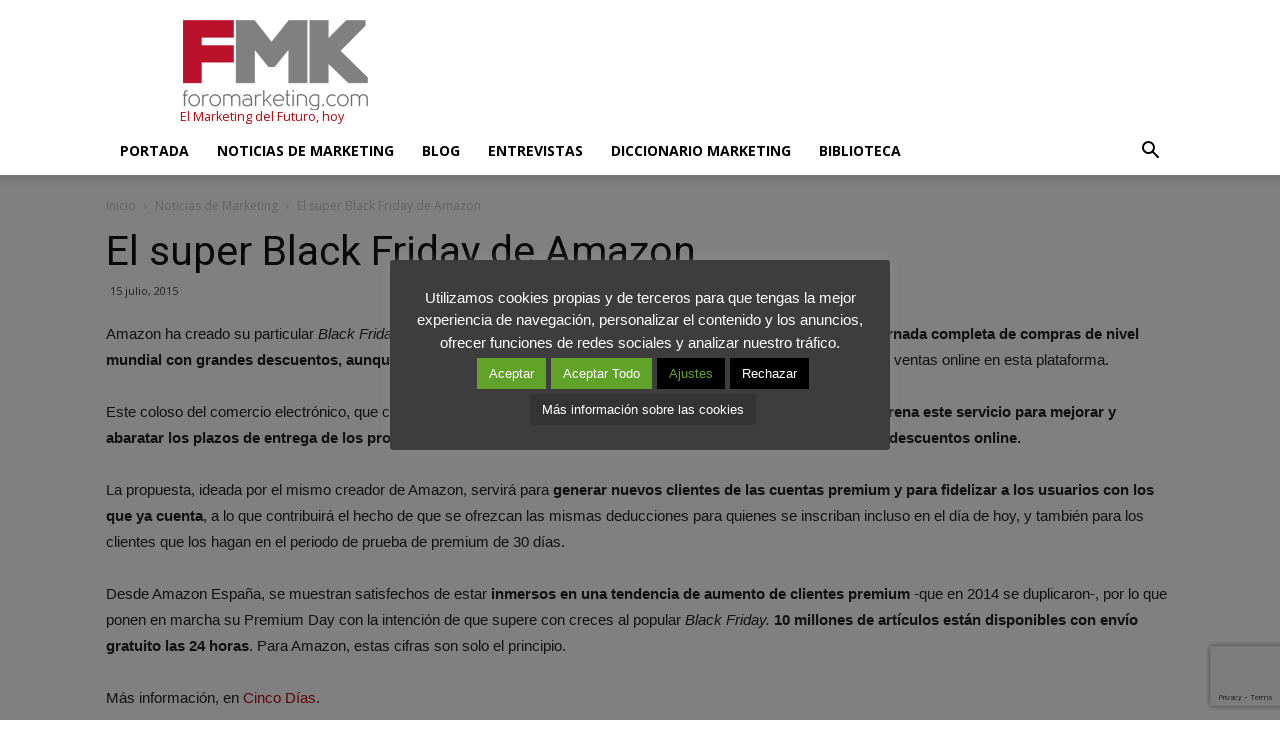

--- FILE ---
content_type: text/html; charset=utf-8
request_url: https://www.google.com/recaptcha/api2/anchor?ar=1&k=6Lf8a6oUAAAAABjpzhDhVLmcyv1YH_QbiLt6w6-k&co=aHR0cHM6Ly93d3cuZm9yb21hcmtldGluZy5jb206NDQz&hl=en&v=PoyoqOPhxBO7pBk68S4YbpHZ&size=invisible&anchor-ms=20000&execute-ms=30000&cb=fkjj8ppqmdwe
body_size: 48882
content:
<!DOCTYPE HTML><html dir="ltr" lang="en"><head><meta http-equiv="Content-Type" content="text/html; charset=UTF-8">
<meta http-equiv="X-UA-Compatible" content="IE=edge">
<title>reCAPTCHA</title>
<style type="text/css">
/* cyrillic-ext */
@font-face {
  font-family: 'Roboto';
  font-style: normal;
  font-weight: 400;
  font-stretch: 100%;
  src: url(//fonts.gstatic.com/s/roboto/v48/KFO7CnqEu92Fr1ME7kSn66aGLdTylUAMa3GUBHMdazTgWw.woff2) format('woff2');
  unicode-range: U+0460-052F, U+1C80-1C8A, U+20B4, U+2DE0-2DFF, U+A640-A69F, U+FE2E-FE2F;
}
/* cyrillic */
@font-face {
  font-family: 'Roboto';
  font-style: normal;
  font-weight: 400;
  font-stretch: 100%;
  src: url(//fonts.gstatic.com/s/roboto/v48/KFO7CnqEu92Fr1ME7kSn66aGLdTylUAMa3iUBHMdazTgWw.woff2) format('woff2');
  unicode-range: U+0301, U+0400-045F, U+0490-0491, U+04B0-04B1, U+2116;
}
/* greek-ext */
@font-face {
  font-family: 'Roboto';
  font-style: normal;
  font-weight: 400;
  font-stretch: 100%;
  src: url(//fonts.gstatic.com/s/roboto/v48/KFO7CnqEu92Fr1ME7kSn66aGLdTylUAMa3CUBHMdazTgWw.woff2) format('woff2');
  unicode-range: U+1F00-1FFF;
}
/* greek */
@font-face {
  font-family: 'Roboto';
  font-style: normal;
  font-weight: 400;
  font-stretch: 100%;
  src: url(//fonts.gstatic.com/s/roboto/v48/KFO7CnqEu92Fr1ME7kSn66aGLdTylUAMa3-UBHMdazTgWw.woff2) format('woff2');
  unicode-range: U+0370-0377, U+037A-037F, U+0384-038A, U+038C, U+038E-03A1, U+03A3-03FF;
}
/* math */
@font-face {
  font-family: 'Roboto';
  font-style: normal;
  font-weight: 400;
  font-stretch: 100%;
  src: url(//fonts.gstatic.com/s/roboto/v48/KFO7CnqEu92Fr1ME7kSn66aGLdTylUAMawCUBHMdazTgWw.woff2) format('woff2');
  unicode-range: U+0302-0303, U+0305, U+0307-0308, U+0310, U+0312, U+0315, U+031A, U+0326-0327, U+032C, U+032F-0330, U+0332-0333, U+0338, U+033A, U+0346, U+034D, U+0391-03A1, U+03A3-03A9, U+03B1-03C9, U+03D1, U+03D5-03D6, U+03F0-03F1, U+03F4-03F5, U+2016-2017, U+2034-2038, U+203C, U+2040, U+2043, U+2047, U+2050, U+2057, U+205F, U+2070-2071, U+2074-208E, U+2090-209C, U+20D0-20DC, U+20E1, U+20E5-20EF, U+2100-2112, U+2114-2115, U+2117-2121, U+2123-214F, U+2190, U+2192, U+2194-21AE, U+21B0-21E5, U+21F1-21F2, U+21F4-2211, U+2213-2214, U+2216-22FF, U+2308-230B, U+2310, U+2319, U+231C-2321, U+2336-237A, U+237C, U+2395, U+239B-23B7, U+23D0, U+23DC-23E1, U+2474-2475, U+25AF, U+25B3, U+25B7, U+25BD, U+25C1, U+25CA, U+25CC, U+25FB, U+266D-266F, U+27C0-27FF, U+2900-2AFF, U+2B0E-2B11, U+2B30-2B4C, U+2BFE, U+3030, U+FF5B, U+FF5D, U+1D400-1D7FF, U+1EE00-1EEFF;
}
/* symbols */
@font-face {
  font-family: 'Roboto';
  font-style: normal;
  font-weight: 400;
  font-stretch: 100%;
  src: url(//fonts.gstatic.com/s/roboto/v48/KFO7CnqEu92Fr1ME7kSn66aGLdTylUAMaxKUBHMdazTgWw.woff2) format('woff2');
  unicode-range: U+0001-000C, U+000E-001F, U+007F-009F, U+20DD-20E0, U+20E2-20E4, U+2150-218F, U+2190, U+2192, U+2194-2199, U+21AF, U+21E6-21F0, U+21F3, U+2218-2219, U+2299, U+22C4-22C6, U+2300-243F, U+2440-244A, U+2460-24FF, U+25A0-27BF, U+2800-28FF, U+2921-2922, U+2981, U+29BF, U+29EB, U+2B00-2BFF, U+4DC0-4DFF, U+FFF9-FFFB, U+10140-1018E, U+10190-1019C, U+101A0, U+101D0-101FD, U+102E0-102FB, U+10E60-10E7E, U+1D2C0-1D2D3, U+1D2E0-1D37F, U+1F000-1F0FF, U+1F100-1F1AD, U+1F1E6-1F1FF, U+1F30D-1F30F, U+1F315, U+1F31C, U+1F31E, U+1F320-1F32C, U+1F336, U+1F378, U+1F37D, U+1F382, U+1F393-1F39F, U+1F3A7-1F3A8, U+1F3AC-1F3AF, U+1F3C2, U+1F3C4-1F3C6, U+1F3CA-1F3CE, U+1F3D4-1F3E0, U+1F3ED, U+1F3F1-1F3F3, U+1F3F5-1F3F7, U+1F408, U+1F415, U+1F41F, U+1F426, U+1F43F, U+1F441-1F442, U+1F444, U+1F446-1F449, U+1F44C-1F44E, U+1F453, U+1F46A, U+1F47D, U+1F4A3, U+1F4B0, U+1F4B3, U+1F4B9, U+1F4BB, U+1F4BF, U+1F4C8-1F4CB, U+1F4D6, U+1F4DA, U+1F4DF, U+1F4E3-1F4E6, U+1F4EA-1F4ED, U+1F4F7, U+1F4F9-1F4FB, U+1F4FD-1F4FE, U+1F503, U+1F507-1F50B, U+1F50D, U+1F512-1F513, U+1F53E-1F54A, U+1F54F-1F5FA, U+1F610, U+1F650-1F67F, U+1F687, U+1F68D, U+1F691, U+1F694, U+1F698, U+1F6AD, U+1F6B2, U+1F6B9-1F6BA, U+1F6BC, U+1F6C6-1F6CF, U+1F6D3-1F6D7, U+1F6E0-1F6EA, U+1F6F0-1F6F3, U+1F6F7-1F6FC, U+1F700-1F7FF, U+1F800-1F80B, U+1F810-1F847, U+1F850-1F859, U+1F860-1F887, U+1F890-1F8AD, U+1F8B0-1F8BB, U+1F8C0-1F8C1, U+1F900-1F90B, U+1F93B, U+1F946, U+1F984, U+1F996, U+1F9E9, U+1FA00-1FA6F, U+1FA70-1FA7C, U+1FA80-1FA89, U+1FA8F-1FAC6, U+1FACE-1FADC, U+1FADF-1FAE9, U+1FAF0-1FAF8, U+1FB00-1FBFF;
}
/* vietnamese */
@font-face {
  font-family: 'Roboto';
  font-style: normal;
  font-weight: 400;
  font-stretch: 100%;
  src: url(//fonts.gstatic.com/s/roboto/v48/KFO7CnqEu92Fr1ME7kSn66aGLdTylUAMa3OUBHMdazTgWw.woff2) format('woff2');
  unicode-range: U+0102-0103, U+0110-0111, U+0128-0129, U+0168-0169, U+01A0-01A1, U+01AF-01B0, U+0300-0301, U+0303-0304, U+0308-0309, U+0323, U+0329, U+1EA0-1EF9, U+20AB;
}
/* latin-ext */
@font-face {
  font-family: 'Roboto';
  font-style: normal;
  font-weight: 400;
  font-stretch: 100%;
  src: url(//fonts.gstatic.com/s/roboto/v48/KFO7CnqEu92Fr1ME7kSn66aGLdTylUAMa3KUBHMdazTgWw.woff2) format('woff2');
  unicode-range: U+0100-02BA, U+02BD-02C5, U+02C7-02CC, U+02CE-02D7, U+02DD-02FF, U+0304, U+0308, U+0329, U+1D00-1DBF, U+1E00-1E9F, U+1EF2-1EFF, U+2020, U+20A0-20AB, U+20AD-20C0, U+2113, U+2C60-2C7F, U+A720-A7FF;
}
/* latin */
@font-face {
  font-family: 'Roboto';
  font-style: normal;
  font-weight: 400;
  font-stretch: 100%;
  src: url(//fonts.gstatic.com/s/roboto/v48/KFO7CnqEu92Fr1ME7kSn66aGLdTylUAMa3yUBHMdazQ.woff2) format('woff2');
  unicode-range: U+0000-00FF, U+0131, U+0152-0153, U+02BB-02BC, U+02C6, U+02DA, U+02DC, U+0304, U+0308, U+0329, U+2000-206F, U+20AC, U+2122, U+2191, U+2193, U+2212, U+2215, U+FEFF, U+FFFD;
}
/* cyrillic-ext */
@font-face {
  font-family: 'Roboto';
  font-style: normal;
  font-weight: 500;
  font-stretch: 100%;
  src: url(//fonts.gstatic.com/s/roboto/v48/KFO7CnqEu92Fr1ME7kSn66aGLdTylUAMa3GUBHMdazTgWw.woff2) format('woff2');
  unicode-range: U+0460-052F, U+1C80-1C8A, U+20B4, U+2DE0-2DFF, U+A640-A69F, U+FE2E-FE2F;
}
/* cyrillic */
@font-face {
  font-family: 'Roboto';
  font-style: normal;
  font-weight: 500;
  font-stretch: 100%;
  src: url(//fonts.gstatic.com/s/roboto/v48/KFO7CnqEu92Fr1ME7kSn66aGLdTylUAMa3iUBHMdazTgWw.woff2) format('woff2');
  unicode-range: U+0301, U+0400-045F, U+0490-0491, U+04B0-04B1, U+2116;
}
/* greek-ext */
@font-face {
  font-family: 'Roboto';
  font-style: normal;
  font-weight: 500;
  font-stretch: 100%;
  src: url(//fonts.gstatic.com/s/roboto/v48/KFO7CnqEu92Fr1ME7kSn66aGLdTylUAMa3CUBHMdazTgWw.woff2) format('woff2');
  unicode-range: U+1F00-1FFF;
}
/* greek */
@font-face {
  font-family: 'Roboto';
  font-style: normal;
  font-weight: 500;
  font-stretch: 100%;
  src: url(//fonts.gstatic.com/s/roboto/v48/KFO7CnqEu92Fr1ME7kSn66aGLdTylUAMa3-UBHMdazTgWw.woff2) format('woff2');
  unicode-range: U+0370-0377, U+037A-037F, U+0384-038A, U+038C, U+038E-03A1, U+03A3-03FF;
}
/* math */
@font-face {
  font-family: 'Roboto';
  font-style: normal;
  font-weight: 500;
  font-stretch: 100%;
  src: url(//fonts.gstatic.com/s/roboto/v48/KFO7CnqEu92Fr1ME7kSn66aGLdTylUAMawCUBHMdazTgWw.woff2) format('woff2');
  unicode-range: U+0302-0303, U+0305, U+0307-0308, U+0310, U+0312, U+0315, U+031A, U+0326-0327, U+032C, U+032F-0330, U+0332-0333, U+0338, U+033A, U+0346, U+034D, U+0391-03A1, U+03A3-03A9, U+03B1-03C9, U+03D1, U+03D5-03D6, U+03F0-03F1, U+03F4-03F5, U+2016-2017, U+2034-2038, U+203C, U+2040, U+2043, U+2047, U+2050, U+2057, U+205F, U+2070-2071, U+2074-208E, U+2090-209C, U+20D0-20DC, U+20E1, U+20E5-20EF, U+2100-2112, U+2114-2115, U+2117-2121, U+2123-214F, U+2190, U+2192, U+2194-21AE, U+21B0-21E5, U+21F1-21F2, U+21F4-2211, U+2213-2214, U+2216-22FF, U+2308-230B, U+2310, U+2319, U+231C-2321, U+2336-237A, U+237C, U+2395, U+239B-23B7, U+23D0, U+23DC-23E1, U+2474-2475, U+25AF, U+25B3, U+25B7, U+25BD, U+25C1, U+25CA, U+25CC, U+25FB, U+266D-266F, U+27C0-27FF, U+2900-2AFF, U+2B0E-2B11, U+2B30-2B4C, U+2BFE, U+3030, U+FF5B, U+FF5D, U+1D400-1D7FF, U+1EE00-1EEFF;
}
/* symbols */
@font-face {
  font-family: 'Roboto';
  font-style: normal;
  font-weight: 500;
  font-stretch: 100%;
  src: url(//fonts.gstatic.com/s/roboto/v48/KFO7CnqEu92Fr1ME7kSn66aGLdTylUAMaxKUBHMdazTgWw.woff2) format('woff2');
  unicode-range: U+0001-000C, U+000E-001F, U+007F-009F, U+20DD-20E0, U+20E2-20E4, U+2150-218F, U+2190, U+2192, U+2194-2199, U+21AF, U+21E6-21F0, U+21F3, U+2218-2219, U+2299, U+22C4-22C6, U+2300-243F, U+2440-244A, U+2460-24FF, U+25A0-27BF, U+2800-28FF, U+2921-2922, U+2981, U+29BF, U+29EB, U+2B00-2BFF, U+4DC0-4DFF, U+FFF9-FFFB, U+10140-1018E, U+10190-1019C, U+101A0, U+101D0-101FD, U+102E0-102FB, U+10E60-10E7E, U+1D2C0-1D2D3, U+1D2E0-1D37F, U+1F000-1F0FF, U+1F100-1F1AD, U+1F1E6-1F1FF, U+1F30D-1F30F, U+1F315, U+1F31C, U+1F31E, U+1F320-1F32C, U+1F336, U+1F378, U+1F37D, U+1F382, U+1F393-1F39F, U+1F3A7-1F3A8, U+1F3AC-1F3AF, U+1F3C2, U+1F3C4-1F3C6, U+1F3CA-1F3CE, U+1F3D4-1F3E0, U+1F3ED, U+1F3F1-1F3F3, U+1F3F5-1F3F7, U+1F408, U+1F415, U+1F41F, U+1F426, U+1F43F, U+1F441-1F442, U+1F444, U+1F446-1F449, U+1F44C-1F44E, U+1F453, U+1F46A, U+1F47D, U+1F4A3, U+1F4B0, U+1F4B3, U+1F4B9, U+1F4BB, U+1F4BF, U+1F4C8-1F4CB, U+1F4D6, U+1F4DA, U+1F4DF, U+1F4E3-1F4E6, U+1F4EA-1F4ED, U+1F4F7, U+1F4F9-1F4FB, U+1F4FD-1F4FE, U+1F503, U+1F507-1F50B, U+1F50D, U+1F512-1F513, U+1F53E-1F54A, U+1F54F-1F5FA, U+1F610, U+1F650-1F67F, U+1F687, U+1F68D, U+1F691, U+1F694, U+1F698, U+1F6AD, U+1F6B2, U+1F6B9-1F6BA, U+1F6BC, U+1F6C6-1F6CF, U+1F6D3-1F6D7, U+1F6E0-1F6EA, U+1F6F0-1F6F3, U+1F6F7-1F6FC, U+1F700-1F7FF, U+1F800-1F80B, U+1F810-1F847, U+1F850-1F859, U+1F860-1F887, U+1F890-1F8AD, U+1F8B0-1F8BB, U+1F8C0-1F8C1, U+1F900-1F90B, U+1F93B, U+1F946, U+1F984, U+1F996, U+1F9E9, U+1FA00-1FA6F, U+1FA70-1FA7C, U+1FA80-1FA89, U+1FA8F-1FAC6, U+1FACE-1FADC, U+1FADF-1FAE9, U+1FAF0-1FAF8, U+1FB00-1FBFF;
}
/* vietnamese */
@font-face {
  font-family: 'Roboto';
  font-style: normal;
  font-weight: 500;
  font-stretch: 100%;
  src: url(//fonts.gstatic.com/s/roboto/v48/KFO7CnqEu92Fr1ME7kSn66aGLdTylUAMa3OUBHMdazTgWw.woff2) format('woff2');
  unicode-range: U+0102-0103, U+0110-0111, U+0128-0129, U+0168-0169, U+01A0-01A1, U+01AF-01B0, U+0300-0301, U+0303-0304, U+0308-0309, U+0323, U+0329, U+1EA0-1EF9, U+20AB;
}
/* latin-ext */
@font-face {
  font-family: 'Roboto';
  font-style: normal;
  font-weight: 500;
  font-stretch: 100%;
  src: url(//fonts.gstatic.com/s/roboto/v48/KFO7CnqEu92Fr1ME7kSn66aGLdTylUAMa3KUBHMdazTgWw.woff2) format('woff2');
  unicode-range: U+0100-02BA, U+02BD-02C5, U+02C7-02CC, U+02CE-02D7, U+02DD-02FF, U+0304, U+0308, U+0329, U+1D00-1DBF, U+1E00-1E9F, U+1EF2-1EFF, U+2020, U+20A0-20AB, U+20AD-20C0, U+2113, U+2C60-2C7F, U+A720-A7FF;
}
/* latin */
@font-face {
  font-family: 'Roboto';
  font-style: normal;
  font-weight: 500;
  font-stretch: 100%;
  src: url(//fonts.gstatic.com/s/roboto/v48/KFO7CnqEu92Fr1ME7kSn66aGLdTylUAMa3yUBHMdazQ.woff2) format('woff2');
  unicode-range: U+0000-00FF, U+0131, U+0152-0153, U+02BB-02BC, U+02C6, U+02DA, U+02DC, U+0304, U+0308, U+0329, U+2000-206F, U+20AC, U+2122, U+2191, U+2193, U+2212, U+2215, U+FEFF, U+FFFD;
}
/* cyrillic-ext */
@font-face {
  font-family: 'Roboto';
  font-style: normal;
  font-weight: 900;
  font-stretch: 100%;
  src: url(//fonts.gstatic.com/s/roboto/v48/KFO7CnqEu92Fr1ME7kSn66aGLdTylUAMa3GUBHMdazTgWw.woff2) format('woff2');
  unicode-range: U+0460-052F, U+1C80-1C8A, U+20B4, U+2DE0-2DFF, U+A640-A69F, U+FE2E-FE2F;
}
/* cyrillic */
@font-face {
  font-family: 'Roboto';
  font-style: normal;
  font-weight: 900;
  font-stretch: 100%;
  src: url(//fonts.gstatic.com/s/roboto/v48/KFO7CnqEu92Fr1ME7kSn66aGLdTylUAMa3iUBHMdazTgWw.woff2) format('woff2');
  unicode-range: U+0301, U+0400-045F, U+0490-0491, U+04B0-04B1, U+2116;
}
/* greek-ext */
@font-face {
  font-family: 'Roboto';
  font-style: normal;
  font-weight: 900;
  font-stretch: 100%;
  src: url(//fonts.gstatic.com/s/roboto/v48/KFO7CnqEu92Fr1ME7kSn66aGLdTylUAMa3CUBHMdazTgWw.woff2) format('woff2');
  unicode-range: U+1F00-1FFF;
}
/* greek */
@font-face {
  font-family: 'Roboto';
  font-style: normal;
  font-weight: 900;
  font-stretch: 100%;
  src: url(//fonts.gstatic.com/s/roboto/v48/KFO7CnqEu92Fr1ME7kSn66aGLdTylUAMa3-UBHMdazTgWw.woff2) format('woff2');
  unicode-range: U+0370-0377, U+037A-037F, U+0384-038A, U+038C, U+038E-03A1, U+03A3-03FF;
}
/* math */
@font-face {
  font-family: 'Roboto';
  font-style: normal;
  font-weight: 900;
  font-stretch: 100%;
  src: url(//fonts.gstatic.com/s/roboto/v48/KFO7CnqEu92Fr1ME7kSn66aGLdTylUAMawCUBHMdazTgWw.woff2) format('woff2');
  unicode-range: U+0302-0303, U+0305, U+0307-0308, U+0310, U+0312, U+0315, U+031A, U+0326-0327, U+032C, U+032F-0330, U+0332-0333, U+0338, U+033A, U+0346, U+034D, U+0391-03A1, U+03A3-03A9, U+03B1-03C9, U+03D1, U+03D5-03D6, U+03F0-03F1, U+03F4-03F5, U+2016-2017, U+2034-2038, U+203C, U+2040, U+2043, U+2047, U+2050, U+2057, U+205F, U+2070-2071, U+2074-208E, U+2090-209C, U+20D0-20DC, U+20E1, U+20E5-20EF, U+2100-2112, U+2114-2115, U+2117-2121, U+2123-214F, U+2190, U+2192, U+2194-21AE, U+21B0-21E5, U+21F1-21F2, U+21F4-2211, U+2213-2214, U+2216-22FF, U+2308-230B, U+2310, U+2319, U+231C-2321, U+2336-237A, U+237C, U+2395, U+239B-23B7, U+23D0, U+23DC-23E1, U+2474-2475, U+25AF, U+25B3, U+25B7, U+25BD, U+25C1, U+25CA, U+25CC, U+25FB, U+266D-266F, U+27C0-27FF, U+2900-2AFF, U+2B0E-2B11, U+2B30-2B4C, U+2BFE, U+3030, U+FF5B, U+FF5D, U+1D400-1D7FF, U+1EE00-1EEFF;
}
/* symbols */
@font-face {
  font-family: 'Roboto';
  font-style: normal;
  font-weight: 900;
  font-stretch: 100%;
  src: url(//fonts.gstatic.com/s/roboto/v48/KFO7CnqEu92Fr1ME7kSn66aGLdTylUAMaxKUBHMdazTgWw.woff2) format('woff2');
  unicode-range: U+0001-000C, U+000E-001F, U+007F-009F, U+20DD-20E0, U+20E2-20E4, U+2150-218F, U+2190, U+2192, U+2194-2199, U+21AF, U+21E6-21F0, U+21F3, U+2218-2219, U+2299, U+22C4-22C6, U+2300-243F, U+2440-244A, U+2460-24FF, U+25A0-27BF, U+2800-28FF, U+2921-2922, U+2981, U+29BF, U+29EB, U+2B00-2BFF, U+4DC0-4DFF, U+FFF9-FFFB, U+10140-1018E, U+10190-1019C, U+101A0, U+101D0-101FD, U+102E0-102FB, U+10E60-10E7E, U+1D2C0-1D2D3, U+1D2E0-1D37F, U+1F000-1F0FF, U+1F100-1F1AD, U+1F1E6-1F1FF, U+1F30D-1F30F, U+1F315, U+1F31C, U+1F31E, U+1F320-1F32C, U+1F336, U+1F378, U+1F37D, U+1F382, U+1F393-1F39F, U+1F3A7-1F3A8, U+1F3AC-1F3AF, U+1F3C2, U+1F3C4-1F3C6, U+1F3CA-1F3CE, U+1F3D4-1F3E0, U+1F3ED, U+1F3F1-1F3F3, U+1F3F5-1F3F7, U+1F408, U+1F415, U+1F41F, U+1F426, U+1F43F, U+1F441-1F442, U+1F444, U+1F446-1F449, U+1F44C-1F44E, U+1F453, U+1F46A, U+1F47D, U+1F4A3, U+1F4B0, U+1F4B3, U+1F4B9, U+1F4BB, U+1F4BF, U+1F4C8-1F4CB, U+1F4D6, U+1F4DA, U+1F4DF, U+1F4E3-1F4E6, U+1F4EA-1F4ED, U+1F4F7, U+1F4F9-1F4FB, U+1F4FD-1F4FE, U+1F503, U+1F507-1F50B, U+1F50D, U+1F512-1F513, U+1F53E-1F54A, U+1F54F-1F5FA, U+1F610, U+1F650-1F67F, U+1F687, U+1F68D, U+1F691, U+1F694, U+1F698, U+1F6AD, U+1F6B2, U+1F6B9-1F6BA, U+1F6BC, U+1F6C6-1F6CF, U+1F6D3-1F6D7, U+1F6E0-1F6EA, U+1F6F0-1F6F3, U+1F6F7-1F6FC, U+1F700-1F7FF, U+1F800-1F80B, U+1F810-1F847, U+1F850-1F859, U+1F860-1F887, U+1F890-1F8AD, U+1F8B0-1F8BB, U+1F8C0-1F8C1, U+1F900-1F90B, U+1F93B, U+1F946, U+1F984, U+1F996, U+1F9E9, U+1FA00-1FA6F, U+1FA70-1FA7C, U+1FA80-1FA89, U+1FA8F-1FAC6, U+1FACE-1FADC, U+1FADF-1FAE9, U+1FAF0-1FAF8, U+1FB00-1FBFF;
}
/* vietnamese */
@font-face {
  font-family: 'Roboto';
  font-style: normal;
  font-weight: 900;
  font-stretch: 100%;
  src: url(//fonts.gstatic.com/s/roboto/v48/KFO7CnqEu92Fr1ME7kSn66aGLdTylUAMa3OUBHMdazTgWw.woff2) format('woff2');
  unicode-range: U+0102-0103, U+0110-0111, U+0128-0129, U+0168-0169, U+01A0-01A1, U+01AF-01B0, U+0300-0301, U+0303-0304, U+0308-0309, U+0323, U+0329, U+1EA0-1EF9, U+20AB;
}
/* latin-ext */
@font-face {
  font-family: 'Roboto';
  font-style: normal;
  font-weight: 900;
  font-stretch: 100%;
  src: url(//fonts.gstatic.com/s/roboto/v48/KFO7CnqEu92Fr1ME7kSn66aGLdTylUAMa3KUBHMdazTgWw.woff2) format('woff2');
  unicode-range: U+0100-02BA, U+02BD-02C5, U+02C7-02CC, U+02CE-02D7, U+02DD-02FF, U+0304, U+0308, U+0329, U+1D00-1DBF, U+1E00-1E9F, U+1EF2-1EFF, U+2020, U+20A0-20AB, U+20AD-20C0, U+2113, U+2C60-2C7F, U+A720-A7FF;
}
/* latin */
@font-face {
  font-family: 'Roboto';
  font-style: normal;
  font-weight: 900;
  font-stretch: 100%;
  src: url(//fonts.gstatic.com/s/roboto/v48/KFO7CnqEu92Fr1ME7kSn66aGLdTylUAMa3yUBHMdazQ.woff2) format('woff2');
  unicode-range: U+0000-00FF, U+0131, U+0152-0153, U+02BB-02BC, U+02C6, U+02DA, U+02DC, U+0304, U+0308, U+0329, U+2000-206F, U+20AC, U+2122, U+2191, U+2193, U+2212, U+2215, U+FEFF, U+FFFD;
}

</style>
<link rel="stylesheet" type="text/css" href="https://www.gstatic.com/recaptcha/releases/PoyoqOPhxBO7pBk68S4YbpHZ/styles__ltr.css">
<script nonce="9U5ETZvLrTD7VKRswCDatQ" type="text/javascript">window['__recaptcha_api'] = 'https://www.google.com/recaptcha/api2/';</script>
<script type="text/javascript" src="https://www.gstatic.com/recaptcha/releases/PoyoqOPhxBO7pBk68S4YbpHZ/recaptcha__en.js" nonce="9U5ETZvLrTD7VKRswCDatQ">
      
    </script></head>
<body><div id="rc-anchor-alert" class="rc-anchor-alert"></div>
<input type="hidden" id="recaptcha-token" value="[base64]">
<script type="text/javascript" nonce="9U5ETZvLrTD7VKRswCDatQ">
      recaptcha.anchor.Main.init("[\x22ainput\x22,[\x22bgdata\x22,\x22\x22,\[base64]/[base64]/UltIKytdPWE6KGE8MjA0OD9SW0grK109YT4+NnwxOTI6KChhJjY0NTEyKT09NTUyOTYmJnErMTxoLmxlbmd0aCYmKGguY2hhckNvZGVBdChxKzEpJjY0NTEyKT09NTYzMjA/[base64]/MjU1OlI/[base64]/[base64]/[base64]/[base64]/[base64]/[base64]/[base64]/[base64]/[base64]/[base64]\x22,\[base64]\\u003d\\u003d\x22,\x22w5bCtkLCp8OjJsOCHsOxci7CqsKdQsKJM1ZGwrNOw5/Dnk3DncOgw4RQwrICX216w6zDtMOow6/[base64]/[base64]/[base64]/DgCZncCR6XS41JcOuwp3Ci8OpXsONS1Q9KUfCtcOjVsOxHMKMwoAtR8O8wolZBcKuwqoMLQsvHGgKS1gkRsOzM0nCv2XChRUew5JfwoHChMO7LFI9w6lUe8K/[base64]/CgcKZasKmwrDDqhgtwovCocOLwq8XKcOSwoJuXMKhZD3CtMOCeVXDt3jCohrDpDzDpsOqw6MiwpnDt3l/Fhlww5DDkW/CjB10ZXUoOsO6ZMK2Q1/Dq8O6EWo4VjnDt2/[base64]/CiMOCNgXCgWJjY8KVaCrCgVMWBwlRI8OQfHYHWxbDkhLCsBTDjMKJw7jCqsOwfsKEakXDjcKzPVBrHcKCw5B8FgfDknVMEcK3w4TCicOkR8Orwq/CrmDDmMOlw780wqPDoy/DgcOVw4BYw6UTwoDCmMKRQsK2wpdlwq3DiA3DqBRWwpfDuDnChHTCvcOfXsKpX8K3WT1GwqVzw5l1w4/[base64]/CuMO/[base64]/CpBrDv0p4w5ZcM2txw6AldUXDsGbCsCTDiMObw4rCtwkPCXPCg0dkw6bCscKSR2B8J2LDgT0yXsKdwr/CrkLCoCHCjsOmwrDDoQHCm0DCmMK1wpvDvsKxUMOywqtsNmgDXmnCvl7CvFtCw43DocKRZgwjCsOLwrXCvU3CngVAwpLDmUFTcMKtA3TCpQPCocKGCcOyeCrCh8OPLcKFGcKNwoXDqgYVPR/[base64]/DiR5mwpfDph/Csjw9w53CqmzDm8OQc8Kua8KSwqnCsTvCusOIDsOseEhKwpzDv2bCr8KUwpTDocOeaMOjwpTCvCdEJsOAw5zDssKxDsOMw4TCtMKYQ8KCwohSw4RVVDMxQ8OZPsKbwrsuw5whwoJTEk51KD/DoRrDpsO2wrluw6pUwrPDl39EfHbCq1szHcO3FUVIWMKwf8KowqLCm8ONw53Do1VubsO8wpPCq8OPbw/Dox4xwoDDpcOwEcKGZWgzw4bDpAMeQAwpw4srwr8iYMOwNcKoIBXDk8KEcl7DisOEAHLCh8KQGj9mJTcRZcKPwpoXMkFwwoohGQ7Ck10SESBhW1RMJzzDjsKFwq/CjMOzWsOHKFXCmRDDkMKef8Kxw7PDpTcKdBw/w6PDuMOMUmDDpMK2woUWfMOEw7c6wqTCgiDCsMOIaStmM3IFQMKmTGZQw4zCjCLDiizCg23Cj8Kfw4XDnW1FUBQEwr/DjFBCw55/w5gGJcO5RB7DpcKVQsO3woh2dsOiw6fCnsO1UmTCl8OawptNw7/CsMOLSSMyLcKQwobDosKxwp5nMhNJNC1LwovClsKhwp7DkMK2eMOXcsOMwrrDh8ObWDBKwo9lw7Z3Z19Pw57CkD/CmTVfd8Olw7BXPVEKwrvCvsKbHjvDuXMobD1ZfcOoY8KMwoXDg8Opw65BKcOnwoLDt8OuwrgYAl0BZ8K3w7ZvW8KOHh/CoUXDkVwWbsOFw4DDglYgY2ENwrTDn0Quwo3DhWpvTXscH8KBWDZ7w6jCqmHCr8KccsKmw7vCtTlIwoBDdXULfjrCusO+w79owqnDk8OsfVtMccKBcF/Cjm7DsMKpekBeHX7CgMKrACFMZh0pw44cw5/DuTnDl8OWKsOVSmjCoMOrGyrDkcKGJxYRw53CvWPDo8ONw5bDp8Oywo0pw5HDpMOwfyfDsQbDjTglwoAvwr3ChTROw63Csh/CkDlgw6zDkyo3LsOJwpTCtwLDgXhgwoUkwpLCnsKKw59LMXZ2B8KVG8KlDsO4w6dCw7/CssKKw5sWJh4TVcK/XgoHFFUewrzDtRrCmjhVbTAkw67CqSdVw5PCk2sEw4rDgCXCs8KnMcK6In5OwrnDiMKTwpPDiMOBw4DDo8OiwpDCgcKaw4fDqkDCl0U2w6JUwo3Dpn/DqsKSKXclEicFw7pSJWplw5ADHsOLZVBKdHHCmsKTw4zCo8Kowr15wrVZwqBLIx/DtVbDrcKMUgpxwqdzR8OuTMKuwpQaVcKjwpQOw5EiAUI5w44iw4o+f8OYL3rCjhLCkGdnwqbDlcObwrPCnMK7w6nDsCfCu2jDt8KdYcODw6PDhcORG8KUwrzDilRBwohKOsOUw65TwpRLwq/[base64]/bQ5zVQDDlETDkXNXwpEwwrAoLUITV8OUwqZrSibCqTHDukovw49JbTHCmcO0f3/DpsK1XlXCsMKxwottDEdKVBwkBTbCs8Oow7zCmlrCqMKTZsOgwqAmwr8KT8KVwqZZwpXCvMKWK8Oyw7ZjwqURPMKFEMO5w6t0LMKCPsKjwpdKwoBzVDA8S0kkbMKzwoPDjTbCpH8/U3bDucKPwrHDqcOOwr7Dk8KgBA8FwpYTKcOQUUfDq8Obw6Nnw5nDvcOBJsOWwqnCjF0YwqHCk8Ocw49fCipxwrLDv8K0VCxDYDHDsMOtwpHDgx4hM8K1w63DgsOHwrTCtcKoGirDmELDuMO+EsOSw6Q/U2l5MgDCvlciwqrDqzAjecOpwr7DmsOYCzpCwo4Iw5DCpizDtmRawqE5QMKbHglkwpPDsWTCrUAfJmjDgBprdcKECsO1wqTDvFwUwqxURsOiw6/DjsOhJMK3w7LDgMO5w79dwqAwdsKtwqzCvMKgRFt7YsKiS8OaBMKgwqBmBipZwpM5w78OXB4fLxLDvGpdL8K4e3k2RFwHw75aIsKxw6LCs8OdNjNfw5ZvCsKhGMKawpcHd3fCskAbUsK3chzDj8OyK8KQwpdXCcO3w4jDogJDwqwJw7g/dcKeDFPCt8OMAsO4wqTDqMOpwqICa0rCsn7CoT0Iwpwtw77DlsK6Q1nCoMOyF07Cg8O8VMKaBAbCjAw4w6JDwqHDvyUiEMKLOF0Sw4YaNcKHw47DlEvCjx/DgSjCn8KRwp/Dt8KGBsO+W0wqw6ZgQFJrdMO1TW/CgMKgVcOww5IORC/DnwJ4HVrDs8OXwrcmYcK7cAJ2w4QBwp8uwo5mw7/CtXjCp8KMfQkYT8OvZ8OoVcKxSWRVwqrDvEAvw5NjdhbCvsK6wqMXCxZCw5E9w57Cv8KKA8OXGzM4IGTCt8KDFsKnbMKfLXEJKhPDssKdfsKywofDvg7CiSFPaSnDgyxDS0ocw7fDqTjDjSLDjVrCpcOiwo/CisOPGMOnO8OFwolzY0dBf8Krw43CosKwRsOEFU5kBMO6w5ljwqvDiExOwoLDtcOFw74AwrN6w7HCgSjDjGfCoGnChcKEYMKuehViwo/[base64]/ChsKLHcKSwobDo8OyHil9Z1ULwoXClxMOwq/[base64]/[base64]/Doh5cNVYvwrDDvcOUAG5MX33Cq8OawqswBQo8ZQLDpMOXwr3CtcO1w6TCo1XDtMOxwpjDiE08wqvCgsOBwofCqMOTSWXDlsOHw5xrw65gw4bDhsOdwoJtw61KbyV4M8KyKSfCvHnCtsO9YsK7LsOzw4jCh8OpB8Ocwo9nP8OrSGDDqipow4cOe8K/[base64]/DuAgPPyRZNQDDuQEdDUY9w7xCY8OfBwsPfx7Dlnltw6BOQcOVZsOjAXV3ccOfwqXCrHxIRsKLXsO7cMOMwqMXw6RXwrLCrF8cwrFJwqbDkAfCmsOsJn/[base64]/[base64]/DhMOsw4EAwrPDjMKpBcKSw7zCosOodVUHw6zCoUTCoxbDuGHCuAnCtFPCiVQvAmUWwqQawqzDpwg5wpTCp8Oyw4fDoMKlwohAw61/McK6wpdddQYNw4lNOcOLwok7w5E4LnoRw4QleAXCtsOHYTtYwoHDlDfCuMK+wqzCvMK9wprClMK6W8KpS8KNw7MDIgNZDCDCksKxaMOlQsKnAcKFwp3DuRjCjAHDnnBNMQ02FsOrfzfCiRLDnW/DmsOfdcOOLsO3woI3VFTDm8Kkw7fDvsKMJ8K3wqdYw6bDq0PCoSB/[base64]/[base64]/CrXHDmcKDw69Gwp3CikjDq8OZw74ye8OgfUnDnMKaw79Fe8K7PMKqwqZ9w68uJMOswpVPw7EREVTCjB8Vw6NTXj/CiztwPiDCrhHCnG4rwqkCwo3Dv15AcMObccKTOUDCl8OHwqrCgUhcw4rDv8OuA8OtAcOZfn02wofDpMK8M8Kjw685wokcwr3DrRPCoU4FTGw8F8OEw4sUdcOtwqvCl8Kiw4tiUA9rwpvDuyPCrsKZWx9KV07CkhjDpiwEWX1Yw7zDlWtzLsKIGMOsPB/Dk8KPw63DpRbDpsOmE0LDn8KEwoVfw7MOTRB+dRXDmcObEsKBd2h0GMODwrhQwrbDhD3DiQc8wpHCiMOSA8OKCmPDjyhpw65SwrTDisKyU0fCvGh6DsOvw7TDtcOAH8Orw6jCqE/DthIJYcKNbC9AA8KQccKJwpciw5IhwrfChMK7w7HCuGtvw7HDg0I8ecOcwp9lFcKqAh01UMOjwoPClMOQw7TDpE/ClsKrw5rDoHTCvg7Cs0DDkcOpAGXDtm/[base64]/w5YmwrtxQiYiXsKgA0jCnFN1YsOTw6I9wrRWw4HClyTCqMOtenrCgsKVwphYw7V0IcO2wqHCp2NwCMOOwrdka17CjAIrw4nDvRvDpsK9K8KxDsKKNcOIw4U8wqPCn8KzA8Ouwr/[base64]/DigMTwrZqRMKJw7bChcOEw6HCokESUA8jVj92OHdyw4rDvD0iLcOWw5Qbwq/[base64]/[base64]/IcKTwrbCgBDDusOhwrR6TsKgOkNqMMOGwo3Cv8OVTMO8w7lFCMODw6w/fk/ClHXDmsOmwotwTMKzw5kuMRx5woI3FcO4NcK2w7cNRcKXKBItwo/[base64]/Ds8OMwqnDrsKgPsKBw4AzFcKjw7/DsknDsMOdIMK0w7Bww77Drjp+dwfCqsKcMGptBcKfCgoRO0/Cvy/[base64]/fG9GUsKIQhRZwp7Cu3/CsQQwTsKtbsKdNybCsWXCisOXw6vCoMK8w6JkAFjCi11ewrVnEjcxB8KuSmtqFHHCtzUjaXFFakA5cHAoCQjDqzADdsKXw4BxwrfCssO5AcKhw7wNw6AnVFXCnsOEwoBAMCfChR1BwrHDlMKHPcO2wot+CsKNwp/DpcOsw7jDrGDCmsKew45AbxTDp8KSVMKZCcKMaRYYYQQRCCjDv8K3w5PCiijDtMKzwpVldsOJwrF8SMOoWMOLbcO1e1bCvhHDrMKcSTHDqsKAQxVmT8O/[base64]/Cs8O7LFxnwovCl8OLw6MXw69ZLFZ2aT9fCcKfw4duw78PwrDDkwJswqopw51hwqA9w5bCjsKyN8OEM0pqPsK6woZTOMOmw4HDucKGwoZvCMO9wqpXLnIFWsOaMxrCsMK7woI2w5J0w5jCvsOvCMOQM1DDp8ODw6t/cMOqBDx9M8KATAoAJBV4d8Kac0HCng3Ctz9eI2XCgFYYwol/wrQNw5XCnMKRwrLCvcKOZcKcFFHDqQzDlyckesKqCcO/EDYUw5rDjRR0RcOKw41LwroIwp9jwrFLw6LCmMOYM8K0ecOgMncnw647w6Vsw5rClmx+MSjDrUNnYRFRwq45ABsMw5VmBQzCrcKhMVlnH3YRw5TCozBwJ8Kuw4cAw7fCnMOSMVBww7nDlTt1w7g4GmfCiUZ3HMOtw71Fw4PDq8OjesOgCSPDhX9Qw67CtcKZQ29Ew5/CplIHw4bCsG7DrcK2wq4/IcKowo5oHMOfc1PCsCtowpETw54vwqHDkTzDtMOve2bDiQLCmjDCh3jDnx0FwqdmRlrDpUrCnng3csKCw4XDvsKlDSPDuhdmwr7DmMK6w7FEaS/Dk8KEXcOTO8O8wog4OyrCqMOwaALDp8O2NU1aEcORw4PCg0jCsMKvw7fDhy/CngddworCh8K8EcKSw7TCpcO9w7/Cs13CkFErMcKBESPDlz3DjDYKLsKhAglZw6tmHBlvBcOiw5bCo8KmScOpw6bDh0dHw7YAwpPDlQ/[base64]/aRdow4nDvcKuwoYHGGTCn1XCh8KSNhlZS8KvMTnCu2DCr0lMTXsRw47CtMKrwrnCkX/CvsONwqMpPsOgw6TCvH7CtsKpP8KJw60QO8KdwpHDvw3DiADCu8KiwpPCpCTDscKsZcOLw6nCr0ELHMKSwrFxb8OlRm43RcOtw5J2wo9uw5PCiCcEwqnCgVRvMyR4NMKNXQ08B3LDhXBqAQ9+MgYQRAfChjrDoQLDn23CvMKFaCjDiB/CsHhvw6vCgjQmwoVpw4TDsXfDrg88f2XCnUNQwqfDv2LDg8O4ez7Dond1wq18MHTCs8Kxw6lww6LCgAkIJlsLwpkfesO/JmPCk8OGw7JqdsKzPMKTw5MBw7B8w7dAw7TCqMK8XjXCizTCucOuXMK3w40owrHCtcO1w7fDrAjCoHrDpg4wc8KSwoc/wqYzw5FFWMOpBsOjwovDtcOyTwjClFHDj8OHw7/CpmTCp8OgwoJVwrBcwqAiwrZXS8KCeH3ClcKuR0tnd8Kjw6xrPEYmw6tzwonDp08ebcO1wot4woQtLMKSQsKzwpDCgcKxTF7DpADCl3DChsOgNcKWw4I/CCbDsSrDucO4wrDCkMKjw57Chn7CksOEwq3DncOtwpvCpMO/EMKuekILCiLCjcO/w4/DtlhkRhQYPsO7IRYVwrzDhCDDtMO8wpzDj8OJwrjDrhPDpSoiw4LDkj/Dp0QDw6rCvsKiW8OHw4HDjcOgw7BNwqk2w6jChE9+w4dawpYPeMKBwp7DocOJHsKLwr3Cuz/ChMKlwpTCpsKwQnfCo8OLw6obw4Fjw5Qmw5guw7XDoUzCu8Khw4PDhcKow5vDpcOew7dDwrbDi2fDuFgWwpnCrwrDn8OAPiAcXCfDnHXCnF40MWl/w4rCoMK3woPDgsOaNsKFJWczw4BewoYTw6/[base64]/[base64]/[base64]/bcKbwrrDnTMhE8O2HsK/[base64]/Dl8OHAD/CvcOZXRoVw4hPVcOqw6Utwo10X3sXw5nChErDvjPDu8OqHMObCF/DmjU/WcKOw7rDtMOvworDmyxsBF3DrEjCi8K7w7PCkQ7DsGDCsMKmGwjDgGfCjkbDsRnCk2LDssKGw609bMKiImvCnisqGRvDnMOfw60qwrQ9QMKowo5/wrnCssOUw5ccwovDqsKdw6LCmH3Dnj0AwovDpA7CsS8ySlBtX3wrwrN6X8OUwr90w4RPwqHDqAXDj0JWRgt8w47CqsO7PAdiwqrDu8K2w4zCicOvDRHCq8K/ZkPCvjTDtkTDmsOdw7TCrXJPw60mXhEMR8KXCkPDtnAsd2vDhMKtwq3DkcKFfjrCjcOvw4kpF8Kiw5fDosOow4nChcK5MMOSwqZLwrw1wp3DicKwwpTCu8K/wpXDu8K2wpLCp2VoMibCrMOzG8K1Hk80wrxGwrnDh8OLw4LDk2/CvsOGw5/ChBxILBAEDk3DokXDrsO6wp5pwpZEUMKgwofCr8KDw6d9w7gCw4YGwrUnwpJqEMKjDcK5J8KNY8K+w7ZoGcOYcsKIwoHDnxbDj8OnESzDssO2woZRw5hmdVgPSHLCmjhLwrnClsKRfX8ww5TCriHDin8jasKxAGNtYBMmGcKSfXE5NsOxPsO9eR/[base64]/w7kewoRobQPCr8KAw5fCohMvwrvCqCPDucOIEHwYw7tOLMOCw4VtDcO0RcKAdMKDwrnCk8KJwrMmPsKvw6kHFwfCiQhUP2nDnQZMecKjWsOwHgUuw41/wqnDjsOdY8Odw6TDjMOsdsOQdsK2esOjwrbDsEDDiQUdaDoOwrfCj8KbBcKgw7bChcKFNH4DVntlHcOba3TDpcOpDEbCo215cMK+w6vDvsOLw4JnQ8KKNcKHwqMWw7oddQrCpcK1w5vCmsKNLClcw5p1w5bCi8KYf8O6DcOqdMKcYsKVI2AjwrosBiI4CzvCm0Jkwo/DjigWwqlhOWV/VsKZLsKywpAXHcKaDBcQwqULSMKzw4skTsOzw7Fhw4YoQg7DjMO5w5pRLMK5w7pdaMO7YBvCt2XCqnPCmi7CnA/Coj1/asOALsOtw4EkfR0SNcKSwo3CnSUdXMK1w5RKAsKGOcOCwot3wrwmw7Qrw4TDrWrDu8O8aMKXP8O2G33DhcKlwqdVAW/DnGk9w6Ziw7fDlig1w60/H2tDakPCi3IaO8KKesKEw6QpVMOLw6DDg8KawqpwYC3CnMKiwonDoMKZecO7DjBhbTAewrZaw7Fww4YhwqrChh3Dv8OMw412w6VxXMOOaBjCqAtMw6rCtMO/wpbChzXCnl8tRsK2fcKJGcOibsKEME7ChlQ/Eh0LUTzDuhRewqvCsMOkXMK5w6kXZ8OjMsKrL8K8XkpGHTh5GwTDglkDwpxZw6XDgltXNcKPw7LDo8OCA8Opwo9UQWtULsOHw4rDh0jDlAnDl8OxXUMSwr8tw5wyUsKhdTfCg8Obw7PCng7CiEd7w4HCjk3DkALCuShQwq3Dm8Ojwrsuw5sgS8KtNE7Cm8KBOsOvwr/DoylHw5zDkMKfEWoUUsO8Z2APV8KefjTDicOOw6vDmE5mDTg4w5jCuMO3w4JCwonDoG3Dshhlw4zDvRFGwppVVCsAM17CkcOswozCpMK8wqwZJAPCkTpowrdnK8KbTcKmw4/[base64]/[base64]/ZMOqw7hWHX3DjHs/BzJMw5gBw4AdBMKJRcOxwqvDqgfCpQdsYG3Cuw/DmMKSK8KLTSQMw7IXdxrCj259w5o7wqPDmsOrLG7CtRLDtMKFacOPdMOGw6lqasOwHsO2R0bDmCtHAcOgwp/Dgyg6wpbDjsKQW8OrDMKCIyxWw60rwr5Rwo0UfXEVaxPCpXHCusK3CmlCw7rCicOCwpbCix4Jw4YXwrPDjh3CjDRVwoPDv8OYTMOXZ8O2w5pTUcKuwqUSwqLCnMK7ZgE/XcOUKsO4w6PDhGE0w7MIwrrCl0HDs1QvdsKPw7wXwq0HLXzDsMOCfkrDoHp4asKtEn/DuFLChn/Dvy1zPcK6BMKAw5nDnMK0w6HDjsKvTMKFw4DCnmHCgWfDrwlNwrhBw6hQwpVQAcKkw4HDtsOlX8Kyw6HCqgLDjcKOWsOawpPCvMOfw7XCqMK+w6p+wr4kw4V5biDDh1HDiSkIUMKWYsOYbsK8w5/Dti9Ow5RRTjrCigABw7cSIF3DnsOWwr7Dp8ODwqHDmRwewrrCr8OCW8OWw4F1wrdsN8KZw4dRB8KqwoHDl3vCksKSw5nClz80GMK/wp1IIxTDlMKTKmzCncOdWnV1dyjDqVHCs1ZEw4cLM8KpbsOGw5/CvcK/AQ/DkMOEwpHDm8K4w7Utw51xRMOIwqTChsKywpvDnkLDoMOePBpSEmjDmMO/w6F/PSpLwq/CpWYrXMOxw7RNZcKicxTCpCHCszvDhwsyIQjDjcOQwq5SHcO0PArCgcKNTngPwqHCpcKjwqPDpTzDoFZZwpwgT8KfZ8OuSSJNwofCrSjCm8OTLETDu3VXwoDDlMKbwqMsDMOjbFbCv8KOYmPCmGVIYMOlKsK/[base64]/Cs8KUaMO3w6DDr8OhFMOYwqV/wobCn8OZw5g7w5YYC8O2JCRWw69GSsOyw6lKwokawrbDg8KywqrCkxHCgsO4asKfFF0qc08oYMKSdMOnwosEw4bDvcKgw6PDp8Kkwo/DhnN9UEgkChgbcilIwofDksKtCMKeUy7CtTjDuMO3wqrCoxDDvcKBw5IqMAfCm1IrwodPAsOFw6Uaw6lgMELDvsO2D8O1wqZKYzdDw6nCqcOKRDjCncOgw4/[base64]/[base64]/CuMO2ESzDrsKjwrjDsSppw6HCoMOfFMKcUcOCOxPClMO9YcO7XxUlw4sqwq3CmMO3c8KYGsOywo/CvD3CnlEdw7PDsRbDrjpjwpTCvgYdw7hWRlIcw7sKw6pWB0nCgRbCosKrw7PChWLCuMKGEsOzGghPT8K7HcOfw6XDm0bCg8KPIMKkKGHClsK3w5PDvcKvEx3Cl8O/dsK4wpV5woXDvcOpwprCp8OhbDrCnVjCk8O3w48VwoDCq8KsES8tLEtLwrnCj2dsDnPCrHVowqXDr8KRw5IZK8KOw4kDwpAAwpxdEnPClcOtwrspbMKHwo9xW8OYwrQ8wpLCoHJOA8Kowp/DksONw65Qwp/DsTjDo2oiKBA+bWbDpcKhw74ZfkU/[base64]/DlcKzwrLDtA7Cg07CgE/[base64]/DhGjDvlXDp2rDgSrCgkzDvy01eV7DpyRZZBRfAsK8ai7DqMOqwrnDoMODwqNKw5Qqw53DrVTDmGBRdcONEhIyMC/CpsOiFzPDpsOSw7fDgBpCZXnCtMKvwptua8KEw4QiwrkrAcO/ahgWO8ODw6xyRn1gw64pbsOtwoscwoxnBcOhYhDDm8Olw58Hw6vCssOPF8KUwoQRUsKSZ3nDo1jCq23Cmn5Zw5IFGCdaJxXCnCJxP8O6wp9Aw7rCgsOdwqzCgFkaLsKLY8OgRGF+IMOFw7sbwrTCgTNWwosTwoNzwpnCnkJuJg9GDsKNwpvCqjfCusKYwrXCjS/CqF7CmW40worDoCZwwrzDiDknb8OWGEA2F8K7Q8KsAyPDq8KkTsOEwpTCkMK2ZxJBwoRSaxtew5Bdw4LCp8OBw4fDqgzDisKvw418UMOfV3/CscKUaWVkwpDCpXTCnMOoP8KzUnxyGWDCpcOew5jChDXDpBrDusKfwrA4MsKxwrfCgBbDjjI8w5MwLsK6w4jDpMKxw5nCs8K8eQDDpcKfEC7DoEp8IsKvwrIOKhMFEBI1wptMwrgSemcAwrDDosO/b3vCsyowY8OOZnLCvMKuZsO3wq0BPmXDncK3dwvCu8KOVB5QJMKbOsKSR8K+w7vCosKSw6UqeMOiOcOmw75dHX3DncKicXzCu2FDwoZrwrdcN3vCmmBzwpgMYRrCmj3DksOHwoRHwrtDV8OiEsK1TMKwc8ObwpDCtsO4w5/Doz8Cw6ckOW5oeiEnKsKAbMKGKcKJeMOVIAQDwpgNwrjCrcKjP8O4ecKNwrtpB8OuwoUZw4TDkMOuw69Rw4E9wrHDml8RfjfDlcO6Q8Kxw7/DmMK8KcOpXsOtcnbDjcKawqjCqxd/w5PDsMOsG8KZw6RvHMKpw5fCvn1yBXMrw74VbWjDkVVBw6LDk8KAw5pww5jDs8OSwqfCpcKvFWTCiE/Cuh7Dm8KCw5R4b8OeesO+wrV7EyjChHXCq3YzwphxCCDCl8KKw7rDuwwDIzplwogfwrpewqUgPXHDnljDoEVHwq9jw7sDw75nw4rDiF/Dh8KKwp/Dh8KyehAAw5/DgCzDrsKVwpvCn3zCpA8GaXtow5/DsQjDrSpNIsOWIsO9wrYtMMOTwpPClcKgPsOCcw5/LCI/S8KCX8KYwqFnEEzCssOtw78/[base64]/Cih4CJyHDj8OKwrlNwr1yFcK0w53CksKpwoPDv8KCwpjCvMK4BsO9wpXCnC/ChMKrwqUFXMKHInVaw7vCkMObw7nCry7DuWF+w5XDu08bw5Zew4LDhsK9My3Dg8KYw756worDmFshZUnCjzLDp8Oww7PCj8KqS8KRw5xpR8OEwrPCgMKvXT/Ck3vCi0Bsw5HDgzzCssKNFBd6fUrCrsOdQ8KeJgfChg7CqcOhwoFXwpTCrg7DiElzw6vDgmnClR7Du8OneMK6wp/DmmE2KDHDh2gvOsODeMOoUlguI3jDvEw/dWfClycMw5Fcwq3ChcORR8Oywr7ChcOxwrDCgnQtHcKSXTTCi1s6woXCjcK8ViUddcKGwqVhw44DIhTDqsKYfMKyT3/CgUPDh8Kaw50UOFInXH13w5d4woQmwp/DpcKvw4HCkAHCsTsOaMKIwpkMEDTChMOmwpZoIgZFwp4qL8K7Ug/DqDRpwobCqwbCgWFmX2NVMATDhjEswo3DksOhDgFeB8ODw7hWQsOlw4/DtX5mH01NDcOvdMKvw4rDsMO3wqFRw77CmQ7Cu8KwwqsNw7tIw4A7QGDDkVgAw63CkEnCmMKqXcOqw5hlwo3DvMOAO8OqR8O9wok9RRHCngJYDMKPesOgNsK2wrASCm3CjsOCV8K/w7fDt8OfwosLHhJTw6XCjsKGZsOFwpM1QXrDtgDCp8O9BsKtWz4BwrrDgsK0w4ktdcKFwrFaK8ONw75QKsKIw7tJS8K5Qiw+wpV8w4PCucKmw5LCmsK6e8OywqvCoHl2w5XCiVTCucK0XcKbNsOCwosDNcOjDMKCw7JzacOiw5nCqsK/HnJ9w4ZAL8KVwrxhw5AnwqrClUPDgmnCgcKcw6LCnMKFw4vDmRHClMKHw5/CicOFUcO/[base64]/CpkzDl8Kbw5cUw4bCmMODw7HDjMKvw41AHA85OcOSCGZ2wo7CmsOEPcKUPMKNCcOow53ChyIJG8OMS8OwwqU3w4zDvgrDiQ/Cp8K4w7/CiDBVEcKhTHd4OF/CucO9wrpVw47CiMKtfU7DtCdAMsO0w54Dw4F1wq85wr7Ds8KpNmXDr8KowqzCkELCjcK7T8O2wplGw4PDjHbCncKELMK0ZFt+E8KfwoHDmmVmesKSYMOgwrZ8RsOUJSA+McOSP8Obw5TDhypKMlkgw7XDnsKhRWrCs8Ksw5/[base64]/w6HDixTDgsOdDWPDo8KuAcOTbMOfw77DisKUdAjCocK4wrvCqcOmL8Ohw6/DhcKbwoh8wpMzUR4Ww4FaYkAxey3DnCLCnsOyP8OAIMOIw4pIHMOdLcOJwppWwqPCl8Kww5LDrw3CtMK4VsKvPBRIaS/DmsOKG8Oow6TDl8KqwpFPw77DoTMxB0zCgnYzXFYkY1UTw5YVDMOnwrVNEw7CoB/Dk8KHwr1PwqdwFsK4MkPDjygsfMKaZBscw7bCicOWZcK2AX5Uw5lZJFPCh8O0TALDmzRvw7bCgMKKw7UCw7fDncKXFsOfZkbDgUHCisOTwrHCmTQAw4bDuMOPworDqhQXwrAQw5cpXsO6EcK1wojDmE91w5c/[base64]/aTdwwopnMsKpwrAUeWXCpB/CrUBbw5ccwqtHSRfDoQbDjMK+woJMPsODw7XClMOlagAhw6V/[base64]/[base64]/wpHDqMOcb8OCBV0tJcKUdkzDlsOJw6tTQjAWB0zDhcK0w5/DmjNNwqh+w4cVbDDCkcOqw5/DmcKZw7xaMsKlw7XDsSrDqcOwEXQQw4fDrXQ+QcO7w6cTw6JjasKEflhFTVNsw5ttwpnDvzALw5DCt8K+AHrCmMKBw5XDosOXwovCscKqwoNVwplRw4nDg3Jbw7XDpFMZw5zCjcKgwrV7w4DCjBB/wrvClXjCksKFwrIOw4QgecO2Rw9Iwp3DmTnCvnvDrXXDr17DocKvA1xEwocaw4fCiznCv8OzwpEuwo50BMOhwp/Cj8KTwqnCl2Eiw5rDicOwTg8bwo3CtgdSaW97w7PCuXc/A0PChiDCkE3CgsOxwqfDlkvDgn3DicKqO3lVw7/DkcKKwpDDuMOBKsOCwo0/RnrDkhEQw5vDtBUDCMKhCcKrCwvCs8OhDsOFfsK1wp1qw7LCtwDCosKhV8OifcOEwqImcsOpw69Fw4fDpMO4dHEIKsKiwpNJAMKtUEjDtMOlwqp5OMOBw5vCoDvCriESwockwrRXWMOda8KvNRLDq2NjaMKRwqbDkcKFwrDDtcKKw4LDow7CrWbCiMKOworCmMKNw5/CjivDvMOAO8OcY37CicKpwrTDosO7wqzCisOiwptUXsOJwpEkfQhzw7c3wqIlGMO5wojDuVnDtMOlw4bCjsOkGF9NwpUGwobCrcKJwoFjSsKmM1LCssOgwqTCjcKcwq7CtyzCgCTCmMO/w53DiMO5woYGwqB9MMOLwpIqwoxPG8O0wrANRsKPw4VDT8OEwqtkwrhxw4XCiBjDlh/CpS/CmcOfL8K9w5tuw6/DkcOmBsKfDyJUGsK/[base64]/DlCrCusKNwpbDiivDqTnClTRuwpzDoRItV8OVInnCtR3Dt8Kqw4s6FBVBw4MRKcOhQsKKHT8SaALCoETDmcOYJMOCc8OyXn7DlMKvPMOzRHjCuTPCgcKsDcOawpTDhBk0WAIIwp3DlMKBw4/[base64]/[base64]/DrMKhWVLDrsORLDXCssOMPhPCm2wwwoTCnzXDgVp2w6BUZ8KrGB14wpjCj8Kyw4DDr8KSw53Dqm5/LsKDw4zDqsKaNkpaw67DqHtuw6PDs2N1w7TDosO3G2TDsE/Ci8KYIVouw4fCssOwwqQywpbCnsOkwqdxw7LClsKKL0sFTgxNCMKqw4bDqEMYw74LA3jDh8OdQ8OzPcOXRitCwrnDkUB1w6/ClivDnsK1wq83M8OwwqpIZsK6TMKaw4IMw5nDh8KLQEjCucKAw7bDj8OfwrbCucOYaT0cw7gpVXfDk8K9wrrCpcOew4/ChcO1wrnCtizDnhlMwrPDv8K6AgVBaznDrT9XwrrCvMKRwpjDml/DoMKGw7AywpPDlMKtw7gUWsOEwp/ChyDDum7DlFZUShfCj0M6ang2wo82VsOEenoibQvDkMOyw6Rww6Z/w4XDoAbDqkPDrMKlwpnCisK2wo8yUMOyUcOAdU97IsKBw6TCtBtlMlPDisKyWV3CjMK7wq4yw57ChRvClVPDolPCkUzClMOSUcKkbsOMH8K/H8KyEUckw40WwoZvRcOxEMKKByI4wqXCq8KHwrvDhRVqw4Jbw6rCocKOwpgDZ8OTw53CmxvCkkjDnsKdw7dHEMKOwqwVw5XCl8K/wqXCpA7CnC8GKMOWwpl1TcKlScKvVwY2R3Qjw4zDgMKCdGQ7f8OwwqAFw7Q/w5QWOih6RTQFBMKOdcOCwrPDq8KDw5XCk1XDvsKdPcKMHMKzPcKQw4nCg8K8w7nCpCzCsQw4A31FeHbCg8Omb8O5AMKNFcO6wqMwIiZ+b3LDgSfCklBOwqDDgGRsWMKHwrzDhcKOw4Ruwp9HwoPDrsKzwpDCg8OUdcK1w6/Dl8KQwpYmbRDCvsO4w7DCh8OyFH7DkcO/wpzDn8KSDS7Do1gAwrNRIMKAwpPDmQRvwrkhVMOAS2MobF9gwqzDtG0tK8Ona8KHAEw7TCBlM8OBw4rCmsK7LMKTBQ42CXvChH8mUAjDsMKFwqHCqxvCq3/DhMKJworCtxfCmEHDpMO2SMKvAMKZwq7CkcOIB8OKasO6w5PCsT3CoXzDgkIYw6zDjsKzATRFw7HDkR5pw7kVw6howocsDmo3wqshw6tSfihiZk/DpkrDi8OXRzpNwosCRS7DuE1lXMK1FcOAw4zCihTDpMKsw73CicOTRsOGdWbCrHJMwq7DhHHDs8KHw7E1wrDCpsKlYxrCrDZrwo/[base64]/ChsOzbsOLwq3Ctws1w5JgWn0xDVDDisO0XcKew7tGw4zCsQvDk1zDslpaWcK+XWsAVUc7e8KtLcK4w7rDsCbCosKmw4hFwq7DsgjDjcOzd8OAAsOSAixMNEAjw7ARQm3Cs8K7QlRvw5LDj1McdsOjexLDrTzDgTQIHsOQYg7DhMKUw4XCrFEBw5DDowpVYMO/[base64]/w4BjJMOCHXFgwrTDmMO/w7TDpMOlYB7DvAHCrjnCmXvCncKFfMO8CQrDmcOmIsKHw7xSCTjCh3LDlRjCthAaw7PCqStbw6jCsMKMwrAHwr9zLQDDpsK2w4R/OXoRKcKEwpDDnMKfecOEHMK1wpYbPcOIwonDlMKqFD4zw5bDsxNdaU5cw5/CsMKWC8OheT/Csnlew51CaUXCicOGw7FwJhxDUsK1w4kTUMOWDsOZwrQ1w7gfXGTDnUQJwqrCk8KbCT8/w6IxwoAaasKFwqDCjVXDjMKdccOew5rDtSl8DETDvsOgw63DunTDs2Vlw6dXB0fCuMOtwqhiacOUJMKFEHp2wpDDq1Y2wrtuf3bDl8OZOWhSw6t6w4bCt8OfwpISwrbCjsOlRsKkw45STwI2NRZWcsOzFcOyw4A8wp8dw5FkecO/[base64]/[base64]/w7ZGw5TDnkUtGMO7wq5Cw6FcNEk7wpHDvw3DnsKvwqrCnAfDlsOzwrjDgMOXSnpsO0ppLUUeKcKHw7LDncKVw5hsN3wsB8KVwoQOZEnDvH0ZfwLDnApWdXgJwonCsMKWV24qw44swoZYw6fDnAbDtsO/SCfCmMK3w5A8woAhwqt+w5HDjV0YJsK7QMOdwol4w65mIMOlSncPP0vDiR7CscO7w6TDh21hw5rCkF/ChcKbWFPDlsKnGsK9w7hEIUnCpSUHelnCr8K9W8Ozw508w45LcDFqw7rDp8KGMsKCwp0GwpjCqsKjYsO/[base64]/DvxomwprCvxLCkMOKwpFAw4vDicOAwpVywpwWwq0Pw6k1dcK7CcOfGHbDvMK2AFMPY8KDw4sTw7LDqkDCvgNUw4zCr8Osw6ZGA8KgL3DDvcOsLsObWjXCsn/DmcKSdw5xBx7DucORWAvCssKBwr/CmCLDpR3DhMK7woozMx1WVcOcKmoFw4I2w60wUsKCw7MfZ17DusKDw5fDp8KaJMOrwoNtAzfDkA7DgMK6FcOhwqHDlsKkwqfDpcOQw67Dq382wpcMYmrChhtVWXzDnibCqMK1w4rDsU0awrdrwoE/[base64]/[base64]/DmMKdBgfCk8KgaMOBcA5JccORG2rCsD4/wq3DkynDl3LCvhXDlCfCrlsQwqLDhx/Dl8O7CwAfMsK1wptFw7oGw7fDjwAYw5hvMsKnWDXCtcKzMsOwQ3rCojLDpBAjGCgUDcOBNcOPw5kSw5p7O8ODwprDrUcYJ1vDh8K2wpEHH8OgHljDmsOpwoDCs8Kmw65AwqtTeXdbIgPCkQ7Clj7DinvCrsKRZcK5ecOlEzfDr8O7SgDDol1oTn/DlMKVPMOUwogMLHl8S8OpS8KIwq04esKvw6bDhmYLAyfCnB5Mwq8Zwq/CjXXDhSNWw6F8woTClX3CjsKgR8Kfwo3ChyRCwpvDtFN+Q8KIXnkEw5J4w5pVw556wpdLScO2YsOzYsOMJ8OKHsOZw6fDmE/CogbCssOXw5rCusKkfznDuVQZw4rDnsOIwozDlMKcAh41wqIDw6/CvDwvMsKcw6TCiExIwrB8w7ppU8Oaw7jCsW1NSGN5H8K+FcO4wqAwNsOqeFXCkcKvFsOLTMO5w6hdEcOgWsKW\x22],null,[\x22conf\x22,null,\x226Lf8a6oUAAAAABjpzhDhVLmcyv1YH_QbiLt6w6-k\x22,0,null,null,null,1,[21,125,63,73,95,87,41,43,42,83,102,105,109,121],[1017145,797],0,null,null,null,null,0,null,0,null,700,1,null,0,\[base64]/76lBhnEnQkZnOKMAhk\\u003d\x22,0,0,null,null,1,null,0,0,null,null,null,0],\x22https://www.foromarketing.com:443\x22,null,[3,1,1],null,null,null,1,3600,[\x22https://www.google.com/intl/en/policies/privacy/\x22,\x22https://www.google.com/intl/en/policies/terms/\x22],\x22bSgOBP9CRbp/PtBgQwCgRUQHDjyn7Z3jTXIhsr4IZzY\\u003d\x22,1,0,null,1,1768808277360,0,0,[30],null,[194],\x22RC-DxelaicFdN5NxQ\x22,null,null,null,null,null,\x220dAFcWeA41Dsj_rlOlTJ7u7YQU8a82uuo5qDcrWllfh_I2HsQmdgvKYC67OJ79o58zIo4REv6wlLkRhVVtv-bYfVFlvphtq9WW8w\x22,1768891077375]");
    </script></body></html>

--- FILE ---
content_type: text/html; charset=utf-8
request_url: https://www.google.com/recaptcha/api2/aframe
body_size: -289
content:
<!DOCTYPE HTML><html><head><meta http-equiv="content-type" content="text/html; charset=UTF-8"></head><body><script nonce="ZDLvvyFKYpqYbnEK9c8cAw">/** Anti-fraud and anti-abuse applications only. See google.com/recaptcha */ try{var clients={'sodar':'https://pagead2.googlesyndication.com/pagead/sodar?'};window.addEventListener("message",function(a){try{if(a.source===window.parent){var b=JSON.parse(a.data);var c=clients[b['id']];if(c){var d=document.createElement('img');d.src=c+b['params']+'&rc='+(localStorage.getItem("rc::a")?sessionStorage.getItem("rc::b"):"");window.document.body.appendChild(d);sessionStorage.setItem("rc::e",parseInt(sessionStorage.getItem("rc::e")||0)+1);localStorage.setItem("rc::h",'1768804679457');}}}catch(b){}});window.parent.postMessage("_grecaptcha_ready", "*");}catch(b){}</script></body></html>